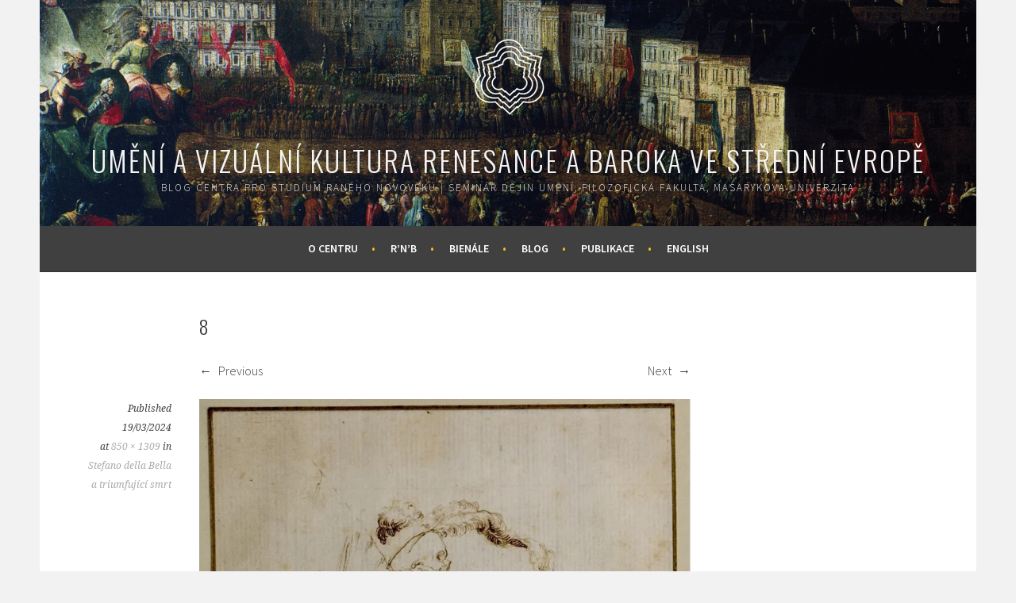

--- FILE ---
content_type: text/css; charset=utf-8
request_url: https://cemsbrno.org/?w3tc_minify=3f745.css
body_size: 23209
content:
@font-face{font-family:Genericons;src:url(/wp-content/plugins/jetpack/_inc/genericons/genericons/Genericons.eot);src:url(/wp-content/plugins/jetpack/_inc/genericons/genericons/Genericons.eot?) format("embedded-opentype");font-weight:400;font-style:normal}@font-face{font-family:Genericons;src:url([data-uri]) format("woff"),
url(/wp-content/plugins/jetpack/_inc/genericons/genericons/Genericons.ttf) format("truetype"),
url(/wp-content/plugins/jetpack/_inc/genericons/genericons/Genericons.svg#Genericons) format("svg");font-weight:400;font-style:normal}@media screen and (-webkit-min-device-pixel-ratio: 0){@font-face{font-family:Genericons;src:url(/wp-content/plugins/jetpack/_inc/genericons/genericons/Genericons.svg#Genericons) format("svg")}}.genericon{font-size:16px;vertical-align:top;text-align:center;transition:color 0.1s ease-in 0;display:inline-block;font-family:Genericons;font-style:normal;font-weight:400;font-variant:normal;line-height:1;text-decoration:inherit;text-transform:none;-moz-osx-font-smoothing:grayscale;-webkit-font-smoothing:antialiased;speak:none}.genericon-rotate-90{transform:rotate(90deg);filter:progid:DXImageTransform.Microsoft.BasicImage(rotation=1)}.genericon-rotate-180{transform:rotate(180deg);filter:progid:DXImageTransform.Microsoft.BasicImage(rotation=2)}.genericon-rotate-270{transform:rotate(270deg);filter:progid:DXImageTransform.Microsoft.BasicImage(rotation=3)}.genericon-flip-horizontal{transform:scale(-1, 1)}.genericon-flip-vertical{transform:scale(1, -1)}.genericon-404::before{content:"\f423"}.genericon-activity::before{content:"\f508"}.genericon-anchor::before{content:"\f509"}.genericon-aside::before{content:"\f101"}.genericon-attachment::before{content:"\f416"}.genericon-audio::before{content:"\f109"}.genericon-bold::before{content:"\f471"}.genericon-book::before{content:"\f444"}.genericon-bug::before{content:"\f50a"}.genericon-cart::before{content:"\f447"}.genericon-category::before{content:"\f301"}.genericon-chat::before{content:"\f108"}.genericon-checkmark::before{content:"\f418"}.genericon-close::before{content:"\f405"}.genericon-close-alt::before{content:"\f406"}.genericon-cloud::before{content:"\f426"}.genericon-cloud-download::before{content:"\f440"}.genericon-cloud-upload::before{content:"\f441"}.genericon-code::before{content:"\f462"}.genericon-codepen::before{content:"\f216"}.genericon-cog::before{content:"\f445"}.genericon-collapse::before{content:"\f432"}.genericon-comment::before{content:"\f300"}.genericon-day::before{content:"\f305"}.genericon-digg::before{content:"\f221"}.genericon-document::before{content:"\f443"}.genericon-dot::before{content:"\f428"}.genericon-downarrow::before{content:"\f502"}.genericon-download::before{content:"\f50b"}.genericon-draggable::before{content:"\f436"}.genericon-dribbble::before{content:"\f201"}.genericon-dropbox::before{content:"\f225"}.genericon-dropdown::before{content:"\f433"}.genericon-dropdown-left::before{content:"\f434"}.genericon-edit::before{content:"\f411"}.genericon-ellipsis::before{content:"\f476"}.genericon-expand::before{content:"\f431"}.genericon-external::before{content:"\f442"}.genericon-facebook::before{content:"\f203"}.genericon-facebook-alt::before{content:"\f204"}.genericon-fastforward::before{content:"\f458"}.genericon-feed::before{content:"\f413"}.genericon-flag::before{content:"\f468"}.genericon-flickr::before{content:"\f211"}.genericon-foursquare::before{content:"\f226"}.genericon-fullscreen::before{content:"\f474"}.genericon-gallery::before{content:"\f103"}.genericon-github::before{content:"\f200"}.genericon-googleplus::before{content:"\f206"}.genericon-googleplus-alt::before{content:"\f218"}.genericon-handset::before{content:"\f50c"}.genericon-heart::before{content:"\f461"}.genericon-help::before{content:"\f457"}.genericon-hide::before{content:"\f404"}.genericon-hierarchy::before{content:"\f505"}.genericon-home::before{content:"\f409"}.genericon-image::before{content:"\f102"}.genericon-info::before{content:"\f455"}.genericon-instagram::before{content:"\f215"}.genericon-italic::before{content:"\f472"}.genericon-key::before{content:"\f427"}.genericon-leftarrow::before{content:"\f503"}.genericon-link::before{content:"\f107"}.genericon-linkedin::before{content:"\f207"}.genericon-linkedin-alt::before{content:"\f208"}.genericon-location::before{content:"\f417"}.genericon-lock::before{content:"\f470"}.genericon-mail::before{content:"\f410"}.genericon-maximize::before{content:"\f422"}.genericon-menu::before{content:"\f419"}.genericon-microphone::before{content:"\f50d"}.genericon-minimize::before{content:"\f421"}.genericon-minus::before{content:"\f50e"}.genericon-month::before{content:"\f307"}.genericon-move::before{content:"\f50f"}.genericon-next::before{content:"\f429"}.genericon-notice::before{content:"\f456"}.genericon-paintbrush::before{content:"\f506"}.genericon-path::before{content:"\f219"}.genericon-pause::before{content:"\f448"}.genericon-phone::before{content:"\f437"}.genericon-picture::before{content:"\f473"}.genericon-pinned::before{content:"\f308"}.genericon-pinterest::before{content:"\f209"}.genericon-pinterest-alt::before{content:"\f210"}.genericon-play::before{content:"\f452"}.genericon-plugin::before{content:"\f439"}.genericon-plus::before{content:"\f510"}.genericon-pocket::before{content:"\f224"}.genericon-polldaddy::before{content:"\f217"}.genericon-portfolio::before{content:"\f460"}.genericon-previous::before{content:"\f430"}.genericon-print::before{content:"\f469"}.genericon-quote::before{content:"\f106"}.genericon-rating-empty::before{content:"\f511"}.genericon-rating-full::before{content:"\f512"}.genericon-rating-half::before{content:"\f513"}.genericon-reddit::before{content:"\f222"}.genericon-refresh::before{content:"\f420"}.genericon-reply::before{content:"\f412"}.genericon-reply-alt::before{content:"\f466"}.genericon-reply-single::before{content:"\f467"}.genericon-rewind::before{content:"\f459"}.genericon-rightarrow::before{content:"\f501"}.genericon-search::before{content:"\f400"}.genericon-send-to-phone::before{content:"\f438"}.genericon-send-to-tablet::before{content:"\f454"}.genericon-share::before{content:"\f415"}.genericon-show::before{content:"\f403"}.genericon-shuffle::before{content:"\f514"}.genericon-sitemap::before{content:"\f507"}.genericon-skip-ahead::before{content:"\f451"}.genericon-skip-back::before{content:"\f450"}.genericon-spam::before{content:"\f424"}.genericon-spotify::before{content:"\f515"}.genericon-standard::before{content:"\f100"}.genericon-star::before{content:"\f408"}.genericon-status::before{content:"\f105"}.genericon-stop::before{content:"\f449"}.genericon-stumbleupon::before{content:"\f223"}.genericon-subscribe::before{content:"\f463"}.genericon-subscribed::before{content:"\f465"}.genericon-summary::before{content:"\f425"}.genericon-tablet::before{content:"\f453"}.genericon-tag::before{content:"\f302"}.genericon-time::before{content:"\f303"}.genericon-top::before{content:"\f435"}.genericon-trash::before{content:"\f407"}.genericon-tumblr::before{content:"\f214"}.genericon-twitch::before{content:"\f516"}.genericon-twitter::before{content:"\f202"}.genericon-unapprove::before{content:"\f446"}.genericon-unsubscribe::before{content:"\f464"}.genericon-unzoom::before{content:"\f401"}.genericon-uparrow::before{content:"\f500"}.genericon-user::before{content:"\f304"}.genericon-video::before{content:"\f104"}.genericon-videocamera::before{content:"\f517"}.genericon-vimeo::before{content:"\f212"}.genericon-warning::before{content:"\f414"}.genericon-website::before{content:"\f475"}.genericon-week::before{content:"\f306"}.genericon-wordpress::before{content:"\f205"}.genericon-xpost::before{content:"\f504"}.genericon-youtube::before{content:"\f213"}.genericon-zoom::before{content:"\f402"}html,body,div,span,applet,object,iframe,h1,h2,h3,h4,h5,h6,p,blockquote,pre,a,abbr,acronym,address,big,cite,code,del,dfn,em,font,ins,kbd,q,s,samp,small,strike,strong,sub,sup,tt,var,dl,dt,dd,ol,ul,li,fieldset,form,label,legend,table,caption,tbody,tfoot,thead,tr,th,td{font-family:inherit;font-size:100%;font-weight:inherit;font-style:inherit;margin:0;padding:0;vertical-align:baseline;border:0;outline:0}html{font-size:62.5%;overflow-y:scroll;-webkit-text-size-adjust:100%;-ms-text-size-adjust:100%}body{background:#f0f0f0}article,aside,details,figcaption,figure,footer,header,main,nav,section{display:block}ol,ul{list-style:none}table{border-spacing:0;border-collapse:separate}caption,th,td{text-align:left}blockquote:before,blockquote:after,q:before,q:after{content:""}blockquote,q{quotes:"" ""}a{color:#404040;text-decoration:none}a:hover,a:focus,a:active{color:#aaa;text-decoration:none}a:hover,a:active{outline:0}a:focus{outline:thin dotted}a
img{border:0}body,button,input,select,textarea{color:#404040;font-family:"Source Sans Pro",Arial,sans-serif;font-size:16px;font-size:1.6rem;font-weight:300;line-height:1.5}h1,h2,h3,h4,h5,h6{clear:both;font-family:"Oswald",sans-serif;font-weight:300;letter-spacing:2px;text-transform:uppercase}h1{font-size:24px;font-size:2.4rem;line-height:1;margin-bottom:1em}h2{font-size:21px;font-size:2.1rem;line-height:1.1429;margin-bottom:1.1429em}h3{font-size:18px;font-size:1.8rem;line-height:1.3333;margin-bottom:1.333em}h4{font-size:16px;font-size:1.6rem;line-height:1.5;margin-bottom:1.5em}h5{font-family:"Source Sans Pro",Arial,sans-serif;font-size:14px;font-size:1.4rem;font-weight:bold;line-height:1.7143;margin-bottom:1.7143em}h6{font-family:"Source Sans Pro",Arial,sans-serif;font-size:14px;font-size:1.4rem;font-weight:bold;line-height:1.7143em;margin-bottom:1.7143em}hr{border:0;height:1px;margin:1.5em 0;background-color:#e6e6e6}p,
blockquote p:last-child{margin-bottom:1.5em}p:last-child{margin-bottom:0}ul,ol{margin:0
0 1.5em 1em}ul{list-style:disc}ol{list-style:decimal}li>ul,li>ol{margin-bottom:0;margin-left:1em}dt{font-weight:bold}dd{margin:0
1em 1.5em 1em}b,strong{font-weight:bold}dfn,cite,em,i{font-style:italic}blockquote{border-left:2px solid #f2f2f2;font-style:italic;padding-left:1em}address{margin:0
0 1.5em 0}pre{background:#f2f2f2;font-family:"Courier 10 Pitch",Courier,monospace;font-size:14px;font-size:1.4rem;line-height:1.7143;max-width:100%;margin-bottom:1.5em;overflow-x:scroll;padding:1em}code,kbd,tt,var{font-family:"Courier 10 Pitch",Courier,monospace}abbr,acronym{border-bottom:1px dotted #e6e6e6;cursor:help}mark,ins{background-color:#fff9c0;text-decoration:none}sup,sub{font-size:75%;height:0;line-height:0;position:relative;vertical-align:baseline}sup{bottom:1ex}sub{top:0.5ex}small{font-size:75%}big{font-size:125%}figure{margin:0}table{border-bottom:1px solid #eee;margin:0
0 1.5em 0;width:100%}th{font-weight:bold;padding:0.75em;text-transform:uppercase}td{border-top:1px solid #eee;padding:0.75em}img{max-width:100%;height:auto}legend{font-weight:bold;padding:0
.5em}fieldset{border:1px
solid #eee}button,input,select,textarea{color:#888;font-size:100%;margin:0;vertical-align:baseline}button,input{line-height:normal}button,
input[type="button"],
input[type="reset"],
input[type="submit"],
#infinite-handle
span{background-color:#404040;border-style:none;color:#fff;cursor:pointer;display:inline-block;font-size:12px;font-size:1.2rem;font-weight:bold;line-height:2;padding:6px
15px;text-align:center;vertical-align:middle;text-transform:uppercase;-webkit-border-radius:3px;-moz-border-radius:3px;border-radius:3px;-webkit-box-shadow:inset 0 -2px 0 rgba(0, 0, 0, 0.1);-moz-box-shadow:inset 0 -2px 0 rgba(0, 0, 0, 0.1);box-shadow:inset 0 -2px 0 rgba(0, 0, 0, 0.1);-webkit-appearance:none}button:hover,
html input[type="button"]:hover,
input[type="reset"]:hover,
input[type="submit"]:hover,
#infinite-handle span:hover{opacity:0.85}button:focus,
html input[type="button"]:focus,
input[type="reset"]:focus,
input[type="submit"]:focus,
button:active,
html input[type="button"]:active,
input[type="reset"]:active,
input[type="submit"]:active,
#infinite-handle span:active{background-color:#e6e6e6;color:#666}input[type="checkbox"],input[type="radio"]{box-sizing:border-box;padding:0}input[type="search"],input[type="password"]{-webkit-box-sizing:border-box;-moz-box-sizing:border-box;box-sizing:border-box;-webkit-appearance:none}input[type="search"]::-webkit-search-decoration{-webkit-appearance:none}button::-moz-focus-inner,input::-moz-focus-inner{border:0;padding:0}input[type="text"],input[type="email"],input[type="password"],input[type="search"],input[type="url"]{border:1px
solid #eee;font-size:14px;font-size:1.4rem;padding:0.6em;-webkit-border-radius:2px;-moz-border-radius:2px;border-radius:2px;-webkit-transition:0.2s ease-in;transition:0.2s ease-in}input[type="text"]:focus,input[type="email"]:focus,input[type="password"]:focus,input[type="search"]:focus,input[type="url"]:focus,textarea:focus{border:1px
solid #404040;outline:none;-webkit-transition:0.2s ease-in;transition:0.2s ease-in}textarea{border:1px
solid #eee;border-radius:2px;font-size:14px;font-size:1.4rem;overflow:auto;padding:1.5625%;vertical-align:top;width:96.875%;-webkit-border-radius:2px;-moz-border-radius:2px;border-radius:2px;-webkit-transition:0.2s ease-in;transition:0.2s ease-in}.entry-meta .post-format a:before,
.featured-post:before,
.social-links ul a:before,
.format-link .entry-title a:after,.menu-toggle:before{display:inline-block;font-family:Genericons;font-size:14px;font-size:1.0769rem;font-weight:normal;line-height:1;vertical-align:text-bottom;-webkit-font-smoothing:antialiased}.main-navigation{background-color:#404040;border-bottom:2px solid rgba(0, 0, 0, 0.15);color:#fff;display:block;padding:0
1em}.main-navigation
ul{display:none;list-style:none;margin:0;text-align:left}.main-navigation
a{color:#fff;display:block;font-size:14px;font-size:1.4rem;font-weight:bold;line-height:1.7143;padding:1em;text-decoration:none;text-transform:uppercase;-webkit-transition:color 0.2s ease;transition:color 0.2s ease}.main-navigation ul
li{border-top:1px solid rgba(255, 255, 255, 0.5);padding:0}.main-navigation ul li:first-child{border-top:0}.main-navigation ul
ul{display:block;list-style:disc;margin:0
0 1em 2.15em}.main-navigation ul ul
li{border-top:0}.main-navigation ul ul
a{color:#fff;padding:0.5em 0}.main-navigation a:hover,
.main-navigation ul > :hover > a,
.main-navigation ul>.focus>a{color:#f90}.main-navigation ul ul a:hover,
.main-navigation ul ul li.focus>a{color:#f90}.main-navigation ul ul
ul{margin-bottom:0}.main-navigation ul ul ul
li{border-top:0}.main-navigation a:hover,
.main-navigation ul > :hover > a,
.main-navigation ul>.focus>a{color:#f90}.main-navigation ul li:hover > ul,
.main-navigation ul li.focus>ul{display:block}.main-navigation li.current_page_item > a,
.main-navigation li.current-menu-item > a,
.main-navigation li.current_page_ancestor > a,
.main-navigation li.current-menu-ancestor>a{color:#f90}.menu-toggle{box-shadow:none;color:#fff;display:block;font-family:"Source Sans Pro",Arial,sans-serif;font-size:14px;font-size:1.4rem;font-weight:bold;line-height:1.7143;margin:0
auto;padding:1em
0;text-align:center;text-transform:uppercase}.menu-toggle:hover,.menu-toggle:focus{color:#fff;background:none}.menu-toggle:before{content:"\f419";margin-right:12px;position:relative;top:-2px}.menu-toggle,
.main-navigation.toggled .nav-menu{display:block}.social-links{clear:both;margin:0
auto 1.5em}.social-links
ul{list-style:none;margin:0;padding:0}.social-links ul
li{display:inline-block;list-style:none;margin:0}.social-links ul
a{display:inline-block;text-decoration:none;-webkit-border-radius:50%;-moz-border-radius:50%;border-radius:50%}.social-links ul a:before{background:#404040;color:#fff;content:"\f415";display:block;font-size:16px;font-size:1.6rem;padding:8px
6px 8px 8px;position:relative;text-align:center;-webkit-border-radius:50%;-moz-border-radius:50%;border-radius:50%;-webkit-transition:all 0.1s ease-in-out;-moz-transition:all 0.1s ease-in-out;-o-transition:all 0.1s ease-in-out;transition:top 0.3s ease-in-out;transition:all 0.1s ease-in-out}.social-links ul a:hover{text-decoration:none}.social-links ul a:hover:before{opacity:0.75;text-decoration:none;-webkit-transition:all 0.1s ease-in-out;-moz-transition:all 0.1s ease-in-out;-o-transition:all 0.1s ease-in-out;transition:all 0.1s ease-in-out}.social-links ul a[href*='wordpress.org']:before,
.social-links ul a[href*='wordpress.com']:before{content:'\f205'}.social-links ul a[href*='facebook.com']:before{content:'\f204'}.social-links ul a[href*='twitter.com']:before{content:'\f202'}.social-links ul a[href*='dribbble.com']:before{content:'\f201'}.social-links ul a[href*='plus.google.com']:before{content:'\f206'}.social-links ul a[href*='pinterest.com']:before{content:'\f209'}.social-links ul a[href*='github.com']:before{content:'\f200'}.social-links ul a[href*='tumblr.com']:before{content:'\f214'}.social-links ul a[href*='youtube.com']:before{content:'\f213'}.social-links ul a[href*='flickr.com']:before{content:'\f211'}.social-links ul a[href*='vimeo.com']:before{content:'\f212'}.social-links ul a[href*='instagram.com']:before{content:'\f215'}.social-links ul a[href*='codepen.io']:before{content:'\f216'}.social-links ul a[href*='linkedin.com']:before{content:'\f207'}.social-links ul a[href*='foursquare.com']:before{content:'\f226'}.social-links ul a[href*='reddit.com']:before{content:'\f222'}.social-links ul a[href*='digg.com']:before{content:'\f221'}.social-links ul a[href*='getpocket.com']:before{content:'\f224'}.social-links ul a[href*='path.com']:before{content:'\f219'}.social-links ul a[href*='stumbleupon.com']:before{content:'\f223'}.social-links ul a[href*='spotify.com']:before{content:'\f515'}.social-links ul a[href*='twitch.tv']:before{content:'\f516'}.social-links ul a[href*='dropbox.com']:before{content:'\f225'}.social-links ul a[href*='/feed']:before{content:'\f413'}.social-links ul a[href*='skype']:before{content:'\f220'}.social-links ul a[href*='mailto']:before{content:'\f410'}.post-navigation,.paging-navigation{margin:1.5em 0 0 0}[class*="navigation"] .nav-previous{float:left;width:48%}[class*="navigation"] .nav-next{float:right;text-align:right;width:48%}[class*="navigation"] .nav-previous .meta-nav:before{content:"\2190";margin-right:5px}[class*="navigation"] .nav-next .meta-nav:after{content:"\2192";margin-left:5px}.post-navigation a,
.paging-navigation a,
.comment-navigation
a{color:#aaa;display:inline-block;font-family:"Droid Serif",Georgia,serif;font-size:12px;font-size:1.2rem;font-style:italic;line-height:2;max-width:100%;word-wrap:break-word}.post-navigation a:hover,
.paging-navigation a:hover,
.comment-navigation a:hover{color:#666}.screen-reader-text{clip:rect(1px, 1px, 1px, 1px);position:absolute !important;height:1px;width:1px;overflow:hidden}.screen-reader-text:focus{background-color:#f1f1f1;border-radius:3px;box-shadow:0 0 2px 2px rgba(0, 0, 0, 0.6);clip:auto !important;color:#21759b;display:block;font-size:14px;font-size:1.4rem;font-weight:bold;height:auto;left:5px;line-height:normal;padding:15px
23px 14px;text-decoration:none;top:5px;width:auto;z-index:100000}.alignleft{display:inline;float:left;margin:0.5em 1.5em 1em 0}.alignright{display:inline;float:right;margin-left:1.5em}.aligncenter{clear:both;display:block;margin:1.5em auto}.comment-meta:before,
.comment-meta:after,
.entry-meta:before,
.entry-meta:after,
.footer-widget-area:before,
.footer-widget-area:after,
.hentry:after,
.main-navigation > ul:before,
.main-navigation > ul:after,
.site-main:before,
.site-main:after,
.subordinate-navigation ul:before,
.subordinate-navigation ul:after,
.testimonials:before,
.testimonials:after,
.testimonials .hentry:before,
.testimonials .hentry:after,.clear:before,.clear:after,[class*="area"]:before,[class*="area"]:after,[class*="content"]:before,[class*="content"]:after,[class*="navigation"]:before,[class*="navigation"]:after,[class*="site"]:before,[class*="site"]:after{content:"";display:table}.comment-meta:after,
.entry-meta:after,
.footer-widget-area:after,
.main-navigation ul:after,
.site-main:after,
.subordinate-navigation ul:after,
.testimonials:after,
.testimonials .hentry:after,.clear:after,[class*="area"]:after,[class*="content"]:after,[class*="navigation"]:after,[class*="site"]:after{clear:both}.widget-area{overflow:hidden}.widget{font-size:14px;font-size:1.4rem;line-height:1.7143;margin-bottom:2.5714em}.widget-title{font-family:"Source Sans Pro",sans-serif;font-size:14px;font-size:1.4rem;font-weight:600;line-height:1.7143;margin-bottom:0.857em;text-align:center;text-transform:uppercase}.widget ul,
.widget
ol{list-style:none;margin:0}.widget ul > li,
.widget ol>li{padding:0.785em 0 0.857em}.widget li > ul,
.widget li>ol{margin-left:24px}.widget ul
ul{margin-top:0.785em}.widget ul ul>li:last-child{padding-bottom:0}.widget
select{max-width:100%}.widget_search .search-submit{display:none}.widget_search .search-field{width:100%;-moz-box-sizing:border-box;-ms-box-sizing:border-box;box-sizing:border-box}.front-widget-area
.widget{font-size:16px;font-size:1.6rem}.front-widget-area,.front-testimonials{padding:3em
4.661%}.front-widget-area .widget-title,
.sidebar-widget-area .widget-title{color:#5d5d5d}.sidebar-widget-area{margin-top:3em}.widget-title:before,.widget-title:after{content:" - "}.front-widget-area .widget ul > li,
.front-widget-area .widget ol > li,
.sidebar-widget-area .widget ul > li,
.sidebar-widget-area .widget ol>li{border-top:1px solid #f2f2f2}.front-widget-area .jetpack_widget_social_icons ul > li,
.sidebar-widget-area .jetpack_widget_social_icons ul>li{border-top:0}.widget_calendar
caption{text-align:center}.widget_calendar td
a{font-weight:bold}.footer-widget-area{background-color:#fafafa;border-top:1px solid #eee;padding:3em
4.661% 1.5em}.footer-widget-area
a{color:#6d6d6d}.footer-widget-area a:hover{color:#404040}.first.footer-widgets,.second.footer-widgets{margin-right:55px}.footer-widget-area .widget-title{color:#5d5d5d}.footer-widget-area .widget ul > li,
.footer-widget-area .widget ol>li{border-top:1px solid #e5e5e5}.footer-widget-area .widget_calendar table,
.footer-widget-area .widget_calendar
td{border-color:#e5e5e5}.sidebar-widget-area .jetpack_widget_social_icons ul > li,
.footer-widget-area .jetpack_widget_social_icons ul > li,
.sidebar-widget-area .widget_wpcom_social_media_icons_widget ul > li,
.footer-widget-area .widget_wpcom_social_media_icons_widget ul>li{border-top:0}.jetpack_widget_social_icons ul,
.widget_wpcom_social_media_icons_widget
ul{text-align:center}.site{max-width:1180px;padding-right:2.33050%;padding-left:2.33050%}.site-content,
.attachment.page .site-content{background-color:#fff;padding:3em
4.661%}.page .site-content,
.home.page .site-content,
.post-type-archive-jetpack-testimonial .site-content{padding:0}.site-branding{background:#fff;background-position:center;background-repeat:no-repeat;text-align:center;height:100%;min-height:72px;padding:3em
0 36px;text-align:center;-webkit-background-size:cover;-moz-background-size:cover;-o-background-size:cover;background-size:cover}.site-branding,.site-navigation{padding-right:4.661%;padding-left:4.661%}.site-branding a+.site-title{margin-top:0.6667em}.display-header-text .site-image{margin-bottom:12px}.site-logo{width:auto}.site-title{font-size:36px;font-size:3.6rem;line-height:1.3333;margin-bottom:0}.site-title
a{color:#333}.site-title a:hover{text-decoration:none}.site-description{color:#333;font-family:"Source Sans Pro",Arial,sans-serif;font-size:13px;font-size:1.3rem;line-height:1.8462;margin-bottom:0}.hentry{position:relative;word-wrap:break-word}.sticky{}.blog .hentry,
.archive .hentry,
.search
.hentry{margin:0
0 3em 0}.hentry:after{background:#f2f2f2;display:block;position:relative;left:-5.1%;width:110.2%;height:1px}.home.page .hentry:after{display:none}.hentry.no-title .entry-body{min-height:6em}.hentry.has-post-thumbnail-prev{margin-bottom:0}.search .no-results .page-header,
.testimonials .no-results .page-header{margin:0}.archive .page-title,
.search .page-title{color:#aaa;font-family:"Source Sans Pro",sans-serif;font-size:14px;font-size:1.4rem;font-weight:600;line-height:1.7143;text-transform:uppercase}.entry-header{position:relative;z-index:1}.entry-thumbnail,.post-thumbnail{background:-webkit-linear-gradient(135deg, white 25%, #f0f2f0 25%, #f0f2f0 50%, white 50%, white 75%, #f0f2f0 75%, #f0f2f0);background:-moz-linear-gradient(135deg, white 25%, #f0f2f0 25%, #f0f2f0 50%, white 50%, white 75%, #f0f2f0 75%, #f0f2f0);background:-o-linear-gradient(135deg, white 25%, #f0f2f0 25%, #f0f2f0 50%, white 50%, white 75%, #f0f2f0 75%, #f0f2f0);background:linear-gradient(135deg, white 25%, #f0f2f0 25%, #f0f2f0 50%, white 50%, white 75%, #f0f2f0 75%, #f0f2f0);background-size:4px 4px}.post-thumbnail{margin:0
-5.1%}.post-thumbnail+.entry-header{margin:1.5em 0;padding:0}.entry-thumbnail img,
.post-thumbnail
img{display:block}.entry-title{line-height:1.7}.page-title,
.entry-title,
.entry-title
a{color:#333}.entry-title a:hover{color:#404040}.entry-meta{font-family:"Droid Serif",Georgia,serif;font-size:12px;font-size:1.2rem;font-style:italic;margin-bottom:1em;text-align:left}footer.entry-meta{line-height:2;padding:0
0 2em 0;position:static;text-align:left;width:auto}.entry-meta
span{margin-right:10px;display:inline-block}.entry-meta
a{color:#aaa}.entry-meta a:hover{color:#666}footer.entry-meta{margin-bottom:0}.featured-post{color:#666}.featured-post:before{color:#666;content:"\f308";font-size:12px;font-size:1.2rem;margin-right:3px;position:relative}.categories-links,.tags-links{margin-right:1em}.entry-summary,.entry-content{margin:0
0 3em 0}.updated{display:none}.page-links{clear:both;font-weight:400;margin-top:1.5em;word-spacing:7px}.format-link .entry-title a:after{content:" \f442";font-size:36px;line-height:1em}.format-quote blockquote:before{color:#ccc;content:"\201C";font-family:"Droid Serif",serif;font-size:87px;font-size:8.7rem;line-height:1;position:absolute;top:-5px;left:-10px}.format-quote
blockquote{border:none;font-family:"Droid Serif",serif;font-size:18px;font-size:1.8rem;margin-left:0;padding-left:3.0769em;position:relative}blockquote
cite{display:block;font-family:"Source Sans Pro",Arial,sans-serif;font-size:14px;font-size:1.4rem;font-style:normal;margin:0.75em 0;text-transform:uppercase}.format-quote blockquote p:last-child{margin-bottom:0}.comments-area{margin:3em
0 0}.page .comments-area{margin-left:0}.comments-title{font-size:24px;font-size:2.4rem;line-height:1.5;margin-bottom:1em}.comment-list{margin:1.5em 0}.comment-list,
.comment-list
.children{list-style-type:none;padding:0}.comment,.pingback,.trackback{padding:1.5em 0}.bypostauthor{}.depth-1{border-bottom:solid 1px #f2f2f2}.depth-1:first-child{margin-top:0;padding-top:0}.children{margin-top:24px}.children
.comment{border-left:3px solid #f7f7f7;padding-left:24px}.comment-author
.avatar{float:left;margin-right:12px;-webkit-border-radius:50%;-moz-border-radius:50%;border-radius:50%}.comment-meta{margin-bottom:1em}.comment-meta
a{color:#404040}.comment-meta a:hover{color:#aaa}.comment-meta
.fn{display:inline-block;font-size:14px;font-size:1.4rem;font-weight:bold;font-style:normal;margin-right:10px;text-transform:uppercase}.says{display:none}.comment-metadata{display:inline-block;font-size:13px;font-size:1.3rem}.comment-metadata
a{color:#aaa}.comment-metadata a:hover{color:#666}.comment-content
a{word-wrap:break-word}.comment-tools{display:inline-block;float:right}.comment-tools
a{font-size:12px;font-size:1.2rem;font-weight:normal;text-transform:uppercase}.comment-reply-link{margin-left:10px}.comment-reply-link:after{content:"\00A0\2192"}.comment-respond{padding:25px
20px 20px 0}.comment-content{margin-left:70px}.comment-form
label{display:inline-block;width:64px}.form-allowed-tags{font-size:12px;font-size:1.2rem}.no-comments{text-align:center}.content-wrapper{background:#fff;padding:3em
4.661%;position:relative}.content-wrapper.with-featured-image{padding:1.5em 4.661%}.front-page-content-area.content-area{float:none;margin:0;width:100%}.front-page-content-area
.hero{position:relative}.hero-content{position:relative}.hero-content>img{display:block}.hero-container-outer{display:table;width:100%;height:100%}.hero-container-inner{display:table-cell;text-align:center;vertical-align:middle}.front-page-content-area .with-featured-image{border-bottom:1px solid #f2f2f2;padding-right:4.661%;padding-left:4.661%}.front-page-content-area .without-featured-image{padding:3em
4.661%}.front-page-content-area .with-featured-image .entry-header{margin-top:1.5em;padding:0}.front-page-content-area .with-featured-image .entry-content{margin-bottom:1.5em;padding:0}.hero-content-overlayer{height:100%;overflow:auto;position:static;top:auto}.front-widget-area{border-bottom:1px solid #f2f2f2}.front-widgets
.widget{font-size:16px;font-size:1.6rem;margin-bottom:2.25em}.front-widget-area .widget-title{color:#5d5d5d;font-family:"Oswald",Arial,sans-serif;font-size:21px;font-size:2.1rem;font-weight:300}.grid-page-content-area .entry-content{min-height:0}.grid-page-content-area .hentry:after,
.child-pages .hentry:after{display:none}.child-page{float:none;margin:0
auto;max-width:334px}.child-page .entry-thumbnail
img{display:block}.child-page .entry-header{margin:1.5em 0;padding:0}.content-wrapper.full-width.with-featured-image{margin:0;padding:1.5em 4.661% 0}.content-wrapper.full-width .content-area{width:100%}.content-wrapper.full-width .hentry:after{left:-9.1%;width:109.1%}.jetpack-testimonial{border:1px
solid #f2f2f2;float:left;margin:3em
0 0;padding:0
1.525%;text-align:center;width:96.6%}.jetpack-testimonial:nth-child(even){margin-top:6em;margin-right:0}.testimonial-thumbnail{margin-top:-45px;text-align:center}.testimonial-thumbnail img,
.testimonial-featured-image
img{-webkit-border-radius:50px;-moz-border-radius:50px;border-radius:50px}.jetpack-testimonial .entry-header,
.jetpack-testimonial-shortcode .entry-header{overflow:hidden;padding-bottom:1.5em}.jetpack-testimonial .entry-title,
.jetpack-testimonial-shortcode .testimonial-entry-title{color:#404040;font-family:"Source Sans Pro",Arial,sans-serif;font-size:14px;font-size:1.4rem;font-weight:bold;text-transform:uppercase}.jetpack-testimonial .entry-content,
.jetpack-testimonial-shortcode .testimonial-entry-content{font-style:italic;margin:0;overflow:hidden;padding:0.75em 0}.jetpack-testimonial.without-featured-image .entry-content{padding:3em
0 0.75em}.jetpack-testimonial .entry-meta,
.jetpack-testimonial-shortcode .entry-meta{clear:both;text-align:center}.jetpack-testimonial-shortcode .testimonial-entry{border:1px
solid #f2f2f2;box-sizing:border-box;padding:1.5em 1.525% 0;margin-top:3em;margin-bottom:3em;text-align:center}.jetpack-testimonial-shortcode .testimonial-entry-title{letter-spacing:2px;margin-bottom:1.5em}.testimonial-featured-image
img{margin-bottom:-45px;position:relative;width:90px;height:90px}.testimonial-entry-column-2{width:44% !important}.testimonial-entry-column-3{width:27% !important}.testimonial-entry-column-4{width:18% !important}.testimonial-entry-column-5{width:15% !important}.testimonial-entry-column-6{width:11% !important}.single .jetpack-testimonial{float:none;width:96.6%}.single .jetpack-testimonial:after{background:none}.testimonials-content-area .entry-content{margin-bottom:0}.testimonials.grid .jetpack-testimonial{float:none;width:auto;margin:0
0 0 0}.archive .testimonials
.hentry{margin:3em
0}.archive .testimonials .hentry.has-post-thumbnail-prev{margin-bottom:6em}.archive .testimonials .without-featured-image>.entry-header{margin-left:0}.testimonials .no-results{margin-bottom:3em}.post-type-archive-jetpack-testimonial .content-wrapper.full-width .hentry:after{background:none}.site-footer{background-color:#404040;border-top:1px solid #d9d9d9;color:#fff;font-size:12px;font-size:1.2rem;padding:24px
34px 24px 34px;text-align:center;letter-spacing:2px;text-transform:uppercase}.site-info
a{color:#fff}.site-info a:hover{color:#404040}.infinite-scroll .paging-navigation,
.infinite-scroll.neverending
footer{display:none}.infinity-end.neverending
footer{display:block}.infinite-loader{margin:0
auto;width:36px}#infinite-handle{margin-bottom:3em;text-align:center}#infinite-handle
span{margin:0
auto;text-align:center}.entry-author{margin:1.5em 0 3em}.author-avatar{float:left;margin-right:12px}.author-heading{float:left;max-width:calc(100% - 60px)}.author-avatar
img{-webkit-border-radius:50%;-moz-border-radius:50%;border-radius:50%;display:block}.author-bio{clear:both;padding-left:60px}.page-content img.wp-smiley,
.entry-content img.wp-smiley,
.comment-content img.wp-smiley{border:none;margin-top:0;margin-bottom:0;padding:0}embed,iframe,object,audio,video{display:block;margin-bottom:1.5em;max-width:100%}.jetpack-video-wrapper{margin-bottom:1.5em}.wp-caption{max-width:100%}.wp-caption img[class*="wp-image-"]{display:block;margin:0
auto;max-width:98%}.wp-caption-dd,.wp-caption-text{clear:both;font-family:"Droid Serif",Georgia,serif;font-size:13px;font-size:1.3rem;font-style:italic;text-align:center;width:100%}.wp-caption .wp-caption-dd,
.wp-caption .wp-caption-text{line-height:1.8462;margin:0.9231em 0}.site-main
.gallery{margin-bottom:1.5em}.site-main .gallery a
img{border:none;height:auto}.site-main .gallery
dd{margin:0}.gallery-item{display:inline-block;overflow:hidden;position:relative;text-align:center;vertical-align:top;width:100%}.gallery-columns-2 .gallery-item{max-width:50%}.gallery-columns-3 .gallery-item{max-width:33.33%}.gallery-columns-4 .gallery-item{max-width:25%}.gallery-columns-5 .gallery-item{max-width:20%}.gallery-columns-6 .gallery-item{max-width:16.66%}.gallery-columns-7 .gallery-item{max-width:14.28%}.gallery-columns-8 .gallery-item{max-width:12.5%}.gallery-columns-9 .gallery-item{max-width:11.11%}.gallery-caption{color:#fff;background-color:rgba(0, 0, 0, 0.7);font-size:12px;line-height:1.5;margin:0;max-height:100%;opacity:0;padding:6px
8px;position:absolute;bottom:7px;left:0;text-align:left;width:100%;-webkit-box-sizing:border-box;-moz-box-sizing:border-box;box-sizing:border-box}.gallery-caption:before{content:"";min-height:49px;position:absolute;top:0;left:0;width:100%;height:100%}.gallery-item:hover .gallery-caption{opacity:1}.gallery-columns-7 .gallery-caption,
.gallery-columns-8 .gallery-caption,
.gallery-columns-9 .gallery-caption{display:none}.gallery-item .gallery-icon{padding:0
4px}@media screen and (min-width: 600px){.child-page{border-bottom:0;float:left;margin:0
4.661% 0 0;max-width:100%;width:47.272%}.child-pages{border-top:1px solid #f2f2f2;padding-top:3em}.child-page:nth-child(even){margin-right:0}.child-pages .entry-summary{min-height:0}.sidebar-widget-area,
.footer-widget-area .widget-area{margin-right:15%;margin-left:15%}.footer-widget-area .widget-area{float:none;width:auto}}@media screen and (min-width: 768px){.main-navigation{padding:0.25em 55px}.main-navigation
ul{display:block;list-style:none;text-align:center}.main-navigation ul
li{border:0
none;display:inline-block;padding:0.75em 1em 0.75em 0;position:relative}.main-navigation ul
a{padding:0}.main-navigation .nav-menu > li > a:after,
.main-navigation .menu>li>a:after{color:#ffbc16;content:" \2022";margin-left:1em}.main-navigation .nav-menu > li:last-child,
.main-navigation .menu>li:last-child{padding-right:0}.main-navigation .nav-menu > li:last-child > a:after,
.main-navigation .menu>li:last-child>a:after{display:none}.main-navigation ul
ul{background-color:#fff;box-shadow:rgba(0,0,0, 0.1) 0 1px 2px;display:block;left:-99999em;margin:0;position:absolute;top:2.6em;width:204px;z-index:99999}.main-navigation ul li:hover > ul,
.main-navigation ul li.focus>ul{left:0}.main-navigation ul li:hover > ul ul,
.main-navigation ul li.focus > ul
ul{left:-99999em}.main-navigation ul ul li:hover > ul,
.main-navigation ul ul li.focus>ul{left:100%}.main-navigation ul ul
li{padding:0;text-align:left}.main-navigation ul ul li:hover,
.main-navigation ul ul
li.focus{background:#f2f2f2}.main-navigation ul ul a:hover,
.main-navigation ul ul>li.focus>a{color:#404040}.main-navigation ul ul
a{color:#4f4f4f;font-size:12px;font-size:1.2rem;font-weight:normal;width:180px;padding:1em;text-transform:uppercase}.main-navigation ul ul
ul{top:0;left:100%;width:160px}.main-navigation ul ul ul
a{width:136px}.menu-toggle{cursor:pointer;display:none}.hero-content-overlayer{overflow:auto;position:absolute;top:0;width:100%;height:100%}.front-page-content-area .with-featured-image{background:#fff;box-shadow:rgba(0,0,0, 0.1) 0 1px 2px;margin:0
auto;opacity:0.95;padding:1.5em;width:457px}.jetpack-testimonial:nth-child(even){margin-top:3em}.jetpack-testimonial{width:43.745763%;margin-right:5.661%;padding-right:1.525%;padding-left:1.525%}.footer-widget-area .widget-area{margin:0}.front-widget-area .widget-area,
.footer-widget-area .widget-area{float:left}.front-widget-area .widget-area:nth-child(1):nth-last-child(1),
.footer-widget-area .widget-area:nth-child(1):nth-last-child(1){width:100%}.front-widget-area .widget-area:nth-child(1):nth-last-child(2),
.front-widget-area .widget-area:nth-child(2):nth-last-child(1),
.footer-widget-area .widget-area:nth-child(1):nth-last-child(2),
.footer-widget-area .widget-area:nth-child(2):nth-last-child(1){margin-right:6%;width:47%}.front-widget-area .widget-area:nth-child(1):nth-last-child(2):last-of-type,
.front-widget-area .widget-area:nth-child(2):nth-last-child(1):last-of-type,
.footer-widget-area .widget-area:nth-child(1):nth-last-child(2):last-of-type,
.footer-widget-area .widget-area:nth-child(2):nth-last-child(1):last-of-type{margin-right:0}.front-widget-area .widget-area:nth-child(1):nth-last-child(3),
.front-widget-area .widget-area:nth-child(2):nth-last-child(2),
.front-widget-area .widget-area:nth-child(3):nth-last-child(1),
.footer-widget-area .widget-area:nth-child(1):nth-last-child(3),
.footer-widget-area .widget-area:nth-child(2):nth-last-child(2),
.footer-widget-area .widget-area:nth-child(3):nth-last-child(1){margin-right:5%;width:30%}.front-widget-area .widget-area:nth-child(1):nth-last-child(3):last-of-type,
.front-widget-area .widget-area:nth-child(2):nth-last-child(2):last-of-type,
.front-widget-area .widget-area:nth-child(3):nth-last-child(1):last-of-type,
.footer-widget-area .widget-area:nth-child(1):nth-last-child(3):last-of-type,
.footer-widget-area .widget-area:nth-child(2):nth-last-child(2):last-of-type,
.footer-widget-area .widget-area:nth-child(3):nth-last-child(1):last-of-type{margin-right:0}}@media screen and (min-width: 850px){.content-area{float:left;width:68.86440%}.sidebar-widget-area{float:right;margin:0;width:21.1864%}.hentry.has-post-thumbnail-prev{margin-bottom:0}.hentry:after{left:-7.2%;width:107.4%}.post-thumbnail{margin-left:-7.5%}.content-wrapper.full-width.with-featured-image{margin:-4em 6.661% 0;padding:1.5em 3% 0}.content-wrapper.full-width.without-featured-image{margin:0
6.661%;padding:3em
3% 0}.comments-closed .hentry:after{display:none}}@media screen and (min-width: 998px){.content-wrapper.full-width.with-featured-image{margin:-4em 13.98%;padding:1.5em 3% 0}.content-wrapper.full-width.without-featured-image{margin:0
13.98%}}@media screen and (min-width: 1180px){.site{margin:0
auto;max-width:1180px;padding:0}.site-content{padding:3em
55px}.page .site-content,
.post-type-archive-jetpack-testimonial .site-content{padding:0}.content-area{float:left;width:765px}.entry-summary,.entry-content{min-height:4em}.entry-meta{line-height:2;position:absolute;left:0;text-align:right;width:111px}.entry-meta
span{display:block;margin-right:0}.entry-meta
.sep{display:none}.post-navigation,.paging-navigation,.comments-area{margin-left:146px}.single-jetpack-testimonial .post-navigation{margin-left:0}.hentry.eventbrite-event .entry-content{margin-left:146px}.content-wrapper{background:#fff;padding:3em
55px 3em 201px;position:relative}.content-wrapper.with-featured-image{margin:-4em 0 0 165px;padding:2em
55px 0 36px}.content-wrapper .content-area{float:left;margin:0;width:620px}.content-wrapper .hentry:after{left:-201px;width:821px}.content-wrapper.full-width .hentry:after{width:980px}.entry-thumbnail{min-height:80px}.entry-body{margin-top:1.5em;padding:0
0 0 146px}.post-thumbnail{margin-left:-55px;width:107.1%}.post-thumbnail+.entry-header{background-color:#fff;margin:-5rem 0 1em 110px;min-height:40px;padding:1.5em 1.5em 0 2.25em}.blog .without-featured-image > .entry-header,
.single .without-featured-image > .entry-header,
.archive .without-featured-image > .entry-header,
.search .without-featured-image>.entry-header{margin-left:146px}.archive .page-header,
.search .page-header{margin:0
0 3em 146px}.sidebar-widget-area{width:250px}.front-page-content-area .without-featured-image{border-bottom:1px solid #f2f2f2;padding:3em
55px 0 55px}.front-page-content-area .without-featured-image .entry-header{padding:0}.front-page-content-area .without-featured-image .entry-content{min-height:100%;padding:0}.front-widget-area,.front-testimonials{padding:3em
55px}.child-page{width:360px;max-width:100%;margin:0
55px 0 0}}

--- FILE ---
content_type: application/x-javascript; charset=utf-8
request_url: https://cemsbrno.org/?w3tc_minify=68819.js
body_size: 87
content:
var vsbbAngularRenderApp=angular.module("vsbbAngularRenderApp",['ngDialog']);vsbbAngularRenderApp.constant('RESOURCES',(function(){return{}})());vsbbAngularRenderApp.controller('vsbbModalRenderController',function($scope,$sce,$http,ngDialog){var vm=this;vm.triggerModal=function(id){$http({method:'GET',url:vsbb_ajax_obj.ajax_url,params:{action:'vsbb_get_one',idx:id}}).success(function(data,status,headers,config){vm.savedObject=JSON.parse(data.save_object);if(vm.savedObject.modalSettings.data.iframe){vm.savedObject.modalSettings.data.iframeURLTrusted=$sce.trustAsResourceUrl(vm.savedObject.modalSettings.data.iframeURL)}
ngDialog.open(vm.savedObject.modalSettings);}).error(function(data,status,headers,config){});};});;jQuery(document).ready(function($){$(document).keydown(function(e){var url=false;if(e.which===37){url=$('.nav-previous a').attr('href');}
else if(e.which===39){url=$('.entry-attachment a').attr('href');}
if(url&&(!$('textarea, input').is(':focus'))){window.location=url;}});});